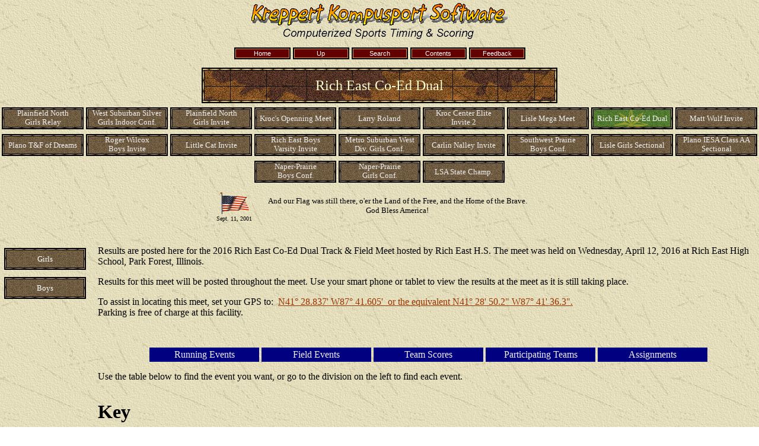

--- FILE ---
content_type: text/html; charset=UTF-8
request_url: http://kompusport.com/results/track/2016/re_dual.html
body_size: 2506
content:
<!DOCTYPE html>
<!-- HTML5 compatible -->
<html lang="en-us">
	<head>
		<meta charset="utf-8">
		<script type="text/javascript" src="../../../common/common4.js"></script>
		<script type="text/javascript" src="../../../common/KKS_DateTime.js"></script>
		<script type="text/javascript" src="../../../common/AutoRefresh.js"></script>
		<script type="text/javascript">
			var AutoRefreshOn = new DateTime(2024, 04, 09, 15, 00, 00);
			var AutoRefreshOff = new DateTime(2024, 04, 09, 23, 00, 00);

			window.onload = WinLoad(10);
		</script>
		<link rel="Stylesheet" type="text/css" href="../../../App_Themes/KompusportTheme/Kompusportcom.css" />
		<title>2016 Rich East Co-Ed Dual</title>
	</head>
	<body>
		<div id="MainWindow">
			<header>
				<div class="Header">
					<!-- Kompusport Logo -->
					<img class="Header_KompusportLogo" src="../../../borders/kompusport.gif" alt="Kreppert Kompusport Software"></img>
					<!-- Top Level Buttons -->
					<div class="Header_TopLevelButtons">
						<div class="Header_TopLevelButtons_Button">
							<a class="Header_TopLevelButtons_A" href="http://www.kompusport.com">
								<img class="Header_TopLevelButtons_Image" src="../../../App_Themes/KompusportTheme/expglob.gif" alt="Home"></img>
								<h4 class="Header_TopLevelButtons_H4">Home</h4>
							</a>
						</div>
						<div class="Header_TopLevelButtons_Button">
							<a class="Header_TopLevelButtons_A" href="../2016.html">
								<img class="Header_TopLevelButtons_Image" src="../../../App_Themes/KompusportTheme/expglob.gif" alt="Up"></img>
								<h4 class="Header_TopLevelButtons_H4">Up</h4>
							</a>
						</div>
						<div class="Header_TopLevelButtons_Button">
							<a class="Header_TopLevelButtons_A" href="http://www.kompusport.com/search.html">
								<img class="Header_TopLevelButtons_Image" src="../../../App_Themes/KompusportTheme/expglob.gif" alt="Search"></img>
								<h4 class="Header_TopLevelButtons_H4">Search</h4>
							</a>
						</div>
						<div class="Header_TopLevelButtons_Button">
							<a class="Header_TopLevelButtons_A" href="http://www.kompusport.com/toc.html">
								<img class="Header_TopLevelButtons_Image" src="../../../App_Themes/KompusportTheme/expglob.gif" alt="Contents"></img>
								<h4 class="Header_TopLevelButtons_H4">Contents</h4>
							</a>
						</div>
						<div class="Header_TopLevelButtons_Button">
							<a class="Header_TopLevelButtons_A" href="http://www.kompusport.com/feedback.html">
								<img class="Header_TopLevelButtons_Image" src="../../../App_Themes/KompusportTheme/expglob.gif" alt="Feedback"></img>
								<h4 class="Header_TopLevelButtons_H4">Feedback</h4>
							</a>
						</div>
<!--						<div class="Header_TopLevelButtons_Button">
							<a class="Header_TopLevelButtons_A" href="http://www.kompusport.com/history.html">
								<img class="Header_TopLevelButtons_Image" src="../../../App_Themes/KompusportTheme/expglob.gif" alt="History"></img>
								<h4 class="Header_TopLevelButtons_H4">History</h4>
							</a>
						</div>
						<div class="Header_TopLevelButtons_Button">
							<a class="Header_TopLevelButtons_A" href="http://www.kompusport.com/contact.html">
								<img class="Header_TopLevelButtons_Image" src="../../../App_Themes/KompusportTheme/expglob.gif" alt="Contact"></img>
								<h4 class="Header_TopLevelButtons_H4">Contact Us</h4>
							</a>
						</div> -->
					</div>
					<!-- Banner -->
					<div class="Header_Banner">
						<img class="Header_Banner_Image" src="../../../App_Themes/KompusportTheme/expbanna.gif" alt="Kreppert Kompusport Software">
							<h4 class="Header_Banner_H4">Rich East Co-Ed Dual</h4>
						</img>
					</div>
				</div>
			</header>
			<nav>
				<div class="Header_Nav">
					<!-- Navigation along this level -->
					<div class="Header_Nav_Button">
						<a class="Header_Nav_A" href="pn_girls_relay.html" language="JavaScript" onmouseover="document['HeaderNav1'].src = HeaderNavh.src" onmouseout="document['HeaderNav1'].src = HeaderNavn.src">
							<img class="Header_Nav_Image" src="../../../App_Themes/KompusportTheme/exphbuda1.gif" alt="Plainfield North<br />Girls Relay" name="HeaderNav1"></img>
							<h4 class="Header_Nav_H4_2line">Plainfield North<br />Girls Relay</h4>
						</a>
					</div>
					<div class="Header_Nav_Button">
						<a class="Header_Nav_A" href="wss_girls_indoor.html" language="JavaScript" onmouseover="document['HeaderNav2'].src = HeaderNavh.src" onmouseout="document['HeaderNav2'].src = HeaderNavn.src">
							<img class="Header_Nav_Image" src="../../../App_Themes/KompusportTheme/exphbuda1.gif" alt="West Suburban Silver<br />Girls Indoor Conf." name="HeaderNav2"></img>
							<h4 class="Header_Nav_H4_2line">West Suburban Silver<br />Girls Indoor Conf.</h4>
						</a>
					</div>
					<div class="Header_Nav_Button">
						<a class="Header_Nav_A" href="pn_girls_indoor.html" language="JavaScript" onmouseover="document['HeaderNav3'].src = HeaderNavh.src" onmouseout="document['HeaderNav3'].src = HeaderNavn.src">
							<img class="Header_Nav_Image" src="../../../App_Themes/KompusportTheme/exphbuda1.gif" alt="Plainfield North<br />Girls Invite" name="HeaderNav3"></img>
							<h4 class="Header_Nav_H4_2line">Plainfield North<br />Girls Invite</h4>
						</a>
					</div>
					<div class="Header_Nav_Button">
						<a class="Header_Nav_A" href="kroc_opening.html" language="JavaScript" onmouseover="document['HeaderNav4'].src = HeaderNavh.src" onmouseout="document['HeaderNav4'].src = HeaderNavn.src">
							<img class="Header_Nav_Image" src="../../../App_Themes/KompusportTheme/exphbuda1.gif" alt="Kroc's Openning Meet" name="HeaderNav4"></img>
							<h4 class="Header_Nav_H4">Kroc's Openning Meet</h4>
						</a>
					</div>
					<div class="Header_Nav_Button">
						<a class="Header_Nav_A" href="larryroland.html" language="JavaScript" onmouseover="document['HeaderNav5'].src = HeaderNavh.src" onmouseout="document['HeaderNav5'].src = HeaderNavn.src">
							<img class="Header_Nav_Image" src="../../../App_Themes/KompusportTheme/exphbuda1.gif" alt="Larry Roland" name="HeaderNav5"></img>
							<h4 class="Header_Nav_H4">Larry Roland</h4>
						</a>
					</div>
					<div class="Header_Nav_Button">
						<a class="Header_Nav_A" href="kroc_elite_2.html" language="JavaScript" onmouseover="document['HeaderNav6'].src = HeaderNavh.src" onmouseout="document['HeaderNav6'].src = HeaderNavn.src">
							<img class="Header_Nav_Image" src="../../../App_Themes/KompusportTheme/exphbuda1.gif" alt="Kroc Center Elite<br />Invite 2" name="HeaderNav6"></img>
							<h4 class="Header_Nav_H4_2line">Kroc Center Elite<br />Invite 2</h4>
						</a>
					</div>
					<div class="Header_Nav_Button">
						<a class="Header_Nav_A" href="megameet.html" language="JavaScript" onmouseover="document['HeaderNav7'].src = HeaderNavh.src" onmouseout="document['HeaderNav7'].src = HeaderNavn.src">
							<img class="Header_Nav_Image" src="../../../App_Themes/KompusportTheme/exphbuda1.gif" alt="Lisle Mega Meet" name="HeaderNav7"></img>
							<h4 class="Header_Nav_H4">Lisle Mega Meet</h4>
						</a>
					</div>
					<div class="Header_Nav_Button">
						<img class="Header_Nav_Image" src="../../../App_Themes/KompusportTheme/exphbusa1.gif" alt="Rich East Co-Ed Dual" name="HeaderNav8">
							<h4 class="Header_Nav_H4">Rich East Co-Ed Dual</h4>
						</img>
					</div>
					<div class="Header_Nav_Button">
						<a class="Header_Nav_A" href="yorkville.html" language="JavaScript" onmouseover="document['HeaderNav9'].src = HeaderNavh.src" onmouseout="document['HeaderNav9'].src = HeaderNavn.src">
							<img class="Header_Nav_Image" src="../../../App_Themes/KompusportTheme/exphbuda1.gif" alt="Matt Wulf Invite" name="HeaderNav9"></img>
							<h4 class="Header_Nav_H4">Matt Wulf Invite</h4>
						</a>
					</div>
					<div class="Header_Nav_Button">
						<a class="Header_Nav_A" href="plano.html" language="JavaScript" onmouseover="document['HeaderNav10'].src = HeaderNavh.src" onmouseout="document['HeaderNav10'].src = HeaderNavn.src">
							<img class="Header_Nav_Image" src="../../../App_Themes/KompusportTheme/exphbuda1.gif" alt="Plano T&F of Dreams" name="HeaderNav10"></img>
							<h4 class="Header_Nav_H4">Plano T&F of Dreams</h4>
						</a>
					</div>
					<div class="Header_Nav_Button">
						<a class="Header_Nav_A" href="oswego.html" language="JavaScript" onmouseover="document['HeaderNav11'].src = HeaderNavh.src" onmouseout="document['HeaderNav11'].src = HeaderNavn.src">
							<img class="Header_Nav_Image" src="../../../App_Themes/KompusportTheme/exphbuda1.gif" alt="Roger Wilcox<br />Boys Invite" name="HeaderNav11"></img>
							<h4 class="Header_Nav_H4_2line">Roger Wilcox<br />Boys Invite</h4>
						</a>
					</div>
					<div class="Header_Nav_Button">
						<a class="Header_Nav_A" href="littlecat.html" language="JavaScript" onmouseover="document['HeaderNav12'].src = HeaderNavh.src" onmouseout="document['HeaderNav12'].src = HeaderNavn.src">
							<img class="Header_Nav_Image" src="../../../App_Themes/KompusportTheme/exphbuda1.gif" alt="Little Cat Invite" name="HeaderNav12"></img>
							<h4 class="Header_Nav_H4">Little Cat Invite</h4>
						</a>
					</div>
					<div class="Header_Nav_Button">
						<a class="Header_Nav_A" href="re_boys_var.html" language="JavaScript" onmouseover="document['HeaderNav13'].src = HeaderNavh.src" onmouseout="document['HeaderNav13'].src = HeaderNavn.src">
							<img class="Header_Nav_Image" src="../../../App_Themes/KompusportTheme/exphbuda1.gif" alt="Rich East Boys<br />Varsity Invite" name="HeaderNav13"></img>
							<h4 class="Header_Nav_H4_2line">Rich East Boys<br />Varsity Invite</h4>
						</a>
					</div>
					<div class="Header_Nav_Button">
						<a class="Header_Nav_A" href="metrosubwestgirls.html" language="JavaScript" onmouseover="document['HeaderNav14'].src = HeaderNavh.src" onmouseout="document['HeaderNav14'].src = HeaderNavn.src">
							<img class="Header_Nav_Image" src="../../../App_Themes/KompusportTheme/exphbuda1.gif" alt="Metro Suburban West<br />Div. Girls Conf." name="HeaderNav14"></img>
							<h4 class="Header_Nav_H4_2line">Metro Suburban West<br />Div. Girls Conf.</h4>
						</a>
					</div>
					<div class="Header_Nav_Button">
						<a class="Header_Nav_A" href="nalley.html" language="JavaScript" onmouseover="document['HeaderNav15'].src = HeaderNavh.src" onmouseout="document['HeaderNav15'].src = HeaderNavn.src">
							<img class="Header_Nav_Image" src="../../../App_Themes/KompusportTheme/exphbuda1.gif" alt="Carlin Nalley Invite" name="HeaderNav15"></img>
							<h4 class="Header_Nav_H4">Carlin Nalley Invite</h4>
						</a>
					</div>
					<div class="Header_Nav_Button">
						<a class="Header_Nav_A" href="sw_prairie_boys.html" language="JavaScript" onmouseover="document['HeaderNav16'].src = HeaderNavh.src" onmouseout="document['HeaderNav16'].src = HeaderNavn.src">
							<img class="Header_Nav_Image" src="../../../App_Themes/KompusportTheme/exphbuda1.gif" alt="Southwest Prairie<br />Boys Conf." name="HeaderNav16"></img>
							<h4 class="Header_Nav_H4_2line">Southwest Prairie<br />Boys Conf.</h4>
						</a>
					</div>
					<div class="Header_Nav_Button">
						<a class="Header_Nav_A" href="lisle_g_sectional.html" language="JavaScript" onmouseover="document['HeaderNav17'].src = HeaderNavh.src" onmouseout="document['HeaderNav17'].src = HeaderNavn.src">
							<img class="Header_Nav_Image" src="../../../App_Themes/KompusportTheme/exphbuda1.gif" alt="Lisle Girls Sectional" name="HeaderNav17"></img>
							<h4 class="Header_Nav_H4">Lisle Girls Sectional</h4>
						</a>
					</div>
					<div class="Header_Nav_Button">
						<a class="Header_Nav_A" href="plano_iesa.html" language="JavaScript" onmouseover="document['HeaderNav18'].src = HeaderNavh.src" onmouseout="document['HeaderNav18'].src = HeaderNavn.src">
							<img class="Header_Nav_Image" src="../../../App_Themes/KompusportTheme/exphbuda1.gif" alt="Plano IESA Class AA<br />Sectional" name="HeaderNav18"></img>
							<h4 class="Header_Nav_H4_2line">Plano IESA Class AA<br />Sectional</h4>
						</a>
					</div>
					<div class="Header_Nav_Button">
						<a class="Header_Nav_A" href="npc_boys.html" language="JavaScript" onmouseover="document['HeaderNav19'].src = HeaderNavh.src" onmouseout="document['HeaderNav19'].src = HeaderNavn.src">
							<img class="Header_Nav_Image" src="../../../App_Themes/KompusportTheme/exphbuda1.gif" alt="Naper-Prairie<br />Boys Conf." name="HeaderNav19"></img>
							<h4 class="Header_Nav_H4_2line">Naper-Prairie<br />Boys Conf.</h4>
						</a>
					</div>
					<div class="Header_Nav_Button">
						<a class="Header_Nav_A" href="npc_girls.html" language="JavaScript" onmouseover="document['HeaderNav20'].src = HeaderNavh.src" onmouseout="document['HeaderNav20'].src = HeaderNavn.src">
							<img class="Header_Nav_Image" src="../../../App_Themes/KompusportTheme/exphbuda1.gif" alt="Naper-Prairie<br />Girls Conf." name="HeaderNav20"></img>
							<h4 class="Header_Nav_H4_2line">Naper-Prairie<br />Girls Conf.</h4>
						</a>
					</div>
					<div class="Header_Nav_Button">
						<a class="Header_Nav_A" href="lsa_il.html" language="JavaScript" onmouseover="document['HeaderNav21'].src = HeaderNavh.src" onmouseout="document['HeaderNav21'].src = HeaderNavn.src">
							<img class="Header_Nav_Image" src="../../../App_Themes/KompusportTheme/exphbuda1.gif" alt="LSA State Champ." name="HeaderNav21"></img>
							<h4 class="Header_Nav_H4">LSA State Champ.</h4>
						</a>
					</div>
				</div>
			</nav>
			<header>
				<div class="Header">
					<!-- September 11 Rememberance -->
					<div class="Header_Remember">
						<div class="Header_RememberFlagDiv">
							<img class="Header_RememberFlagImg" src="../../../borders/usa_flag.gif" alt="USA Flag"></img><br />Sept. 11, 2001
						</div>
						<div class="Header_RememberSaying">
							And our Flag was still there, o'er the Land of the Free, and the Home of the Brave.<br />God Bless America!
						</div>
					</div>
				</div>
			</header>
			<aside>
				<div class="Aside">
					<div class="Aside_Button">
						<a class="Aside_A" href="re_dual/girls.html" language="JavaScript" onmouseover="document['AsideNav1'].src = AsideNavh.src" onmouseout="document['AsideNav1'].src = AsideNavn.src">
							<img class="Aside_Image" src="../../../App_Themes/KompusportTheme/expvbuda1.gif" alt="Girls" name="AsideNav1"></img>
							<h4 class="Aside_H4">Girls</h4>
						</a>
					</div>
					<div class="Aside_Button">
						<a class="Aside_A" href="re_dual/boys.html" language="JavaScript" onmouseover="document['AsideNav2'].src = AsideNavh.src" onmouseout="document['AsideNav2'].src = AsideNavn.src">
							<img class="Aside_Image" src="../../../App_Themes/KompusportTheme/expvbuda1.gif" alt="Boys" name="AsideNav2"></img>
							<h4 class="Aside_H4">Boys</h4>
						</a>
					</div>
				</div>
			</aside>
			<section>
				<div id="Articles" class="Section">
					<p class="ctr">Loading the meet information and schedule.</p>
				</div><!-- Articles -->
			</section>
			<script type="text/javascript">
					PostUpdate("re_dual");
			</script>
			<footer>
﻿				<div class="Footer">
					<p>&nbsp;</p>
					<h5>Send mail to <a href="mailto:fred@kompusport.com">fred@kompusport.com</a> with questions or comments about this web site.<br />
					Copyright © 1998-2026 Kreppert Kompusport Software&nbsp;&nbsp; (www.kompusport.com)<br />
					Last modified: Wednesday, May 22, 2024</h5>
				</div>
			</footer>
		</div><!-- MainWindow -->
	<!-- WiredMinds eMetrics tracking with Enterprise Edition V5.4 START -->
<script type='text/javascript' src='https://count.carrierzone.com/app/count_server/count.js'></script>
<script type='text/javascript'><!--
wm_custnum='3c8db130424442d7';
wm_page_name='re_dual.html';
wm_group_name='/services/webpages/k/o/kompusport.com/public/results/track/2016';
wm_campaign_key='campaign_id';
wm_track_alt='';
wiredminds.count();
// -->
</script>
<!-- WiredMinds eMetrics tracking with Enterprise Edition V5.4 END -->
</body>
</html>


--- FILE ---
content_type: text/html; charset=UTF-8
request_url: http://kompusport.com/results/track/2016/_re_dual_server.html
body_size: 1715
content:
					<article>
						<p>
							Results are posted here for the 2016 Rich East Co-Ed Dual Track &amp; Field Meet hosted by Rich East H.S.  The meet 
							was held on Wednesday, April 12, 2016 at Rich East High School, Park Forest, Illinois.
						</p>
						<p>
							Results for this meet will be posted throughout the meet.  Use your smart phone or tablet to view the results at the meet as it is still taking place.
						</p>
						<p>
							To assist in locating this meet, set your GPS to:&nbsp; <a href="http://maps.google.com/maps?z12&q=41.4806,-87.6934 (Rich East H.S.)">
							N41° 28.837' W87° 41.605'&nbsp; or the equivalent N41° 28' 50.2&quot; W87° 41' 36.3&quot;.</a><br />
							Parking is free of charge at this facility.
						</p>
						<p>&nbsp;</p>
					</article>
					<article>
						<div class="hoverbuttons">
							<div class="hoverbuttons_button">
								<a class="hoverbuttons_A" href="#Running Events">
									<h4 class="hoverbuttons_H4 hvr-shadow-radial">Running Events</h4>
								</a>
							</div>
							<div class="hoverbuttons_button">
								<a class="hoverbuttons_A" href="#Field Events">
									<h4 class="hoverbuttons_H4 hvr-shadow-radial">Field Events</h4>
								</a>
							</div>
							<div class="hoverbuttons_button">
								<a class="hoverbuttons_A" href="#Team Scores">
									<h4 class="hoverbuttons_H4 hvr-shadow-radial">Team Scores</h4>
								</a>
							</div>
							<div class="hoverbuttons_button">
								<a class="hoverbuttons_A" href="#Participating Teams">
									<h4 class="hoverbuttons_H4 hvr-shadow-radial">Participating Teams</h4>
								</a>
							</div>
							<div class="hoverbuttons_button">
								<a class="hoverbuttons_A" href="#Assignments">
									<h4 class="hoverbuttons_H4 hvr-shadow-radial">Assignments</h4>
								</a>
							</div>
						</div>
						<p>Use the table below to find the event you want, or go to the division on the left to find each event.</p>
					</article>
					<article>
						<h1>Key</h1>
<pre>
The following codes are used throughout this page:
<b>P</b> = Prelim
<b>F</b> = Final

Girls compete first, followed by boys unless otherwise indicated in the order below.
</pre>
						<h1><a name="Running Events">Order of Running Events</a></h1>
						<h3>Wednesday, April 12&nbsp; --&nbsp; 4:30 pm&nbsp;&nbsp; Start</h3>
<pre>
 4:30 pm   4x800           F    <a href="re_dual/girls.html#4x800">Girls</a>   <a href="re_dual/boys.html#4x800">Boys</a>

           4x100           F    <a href="re_dual/girls.html#4x100">Girls</a>   <a href="re_dual/boys.html#4x100">Boys</a>

           3200            F    <a href="re_dual/girls.html#3200">Girls</a>   <a href="re_dual/boys.html#3200">Boys</a>

           100H            F    <a href="re_dual/girls.html#100H">Girls</a>
           110H            F            <a href="re_dual/boys.html#100h">Boys</a>

           100             F    <a href="re_dual/girls.html#100">Girls</a>   <a href="re_dual/boys.html#100">Boys</a>

           800             F    <a href="re_dual/girls.html#800">Girls</a>   <a href="re_dual/boys.html#800">Boys</a>

           4x200           F    <a href="re_dual/girls.html#4x200">Girls</a>   <a href="re_dual/boys.html#4x200">Boys</a>

           400             F    <a href="re_dual/girls.html#400">Girls</a>   <a href="re_dual/boys.html#400">Boys</a>

           300H            F    <a href="re_dual/girls.html#300H">Girls</a>   <a href="re_dual/boys.html#300H">Boys</a>

           1600            F    <a href="re_dual/girls.html#1600">Girls</a>   <a href="re_dual/boys.html#1600">Boys</a>

           200             F    <a href="re_dual/girls.html#200">Girls</a>   <a href="re_dual/boys.html#200">Boys</a>

           4x400           F    <a href="re_dual/girls.html#4x400">Girls</a>   <a href="re_dual/boys.html#4x400">Boys</a>
</pre>
					</article>
					<article>
					<h1><a name="Field Events">Order of Field Events</a></h1>
					<h3>Wednesday, April 12&nbsp; --&nbsp; 4:30 pm&nbsp;&nbsp; Start</h3>
<pre>
 4:30 pm   LJ     <a href="re_dual/girls.html#LJ">Girls</a>   <a href="re_dual/boys.html#LJ">Boys</a>
           TJ     <a href="re_dual/girls.html#TJ">Girls</a>   <a href="re_dual/boys.html#TJ">Boys</a>
           SP     <a href="re_dual/girls.html#SP">Girls</a>   <a href="re_dual/boys.html#SP">Boys</a>
           DT     <a href="re_dual/boys.html#DT">Boys</a>    <a href="re_dual/girls.html#DT">Girls</a>
           HJ     <a href="re_dual/girls.html#HJ">Girls</a>   <a href="re_dual/boys.html#HJ">Boys</a>
</pre>
					</article>
					<article>
						<h1><a name="Team Scores">Team Scores</a></h1>
						<p>
							Points awarded as 5-3-1 for individual events and 5 for relays.
						</p>
						<p>
							<a href="re_dual/girls.html#Scores">Girls</a><br />
							<a href="re_dual/boys.html#Scores">Boys</a>
						</p>
					</article>
					<article>
						<h1><a name="Participating Teams">Participating Teams</a></h1>
						<table class="table_partschools" style="width: 414px;">
							<tr>
								<th style="width: 276px; border-width: 1px;">School</th>
								<th style="width: 72px; border-width: 1px;">Boys</th>
								<th style="width: 72px; border-width: 1px;">Girls</th>
							</tr>
							<tr>
								<td style="width: 276px; border-width: 1px;">Manteno</td>
								<td style="width: 72px; border-width: 1px; text-align: center">Yes</td>
								<td style="width: 72px; border-width: 1px; text-align: center"">Yes</td>
							</tr>
							<tr>
								<td style="width: 276px; border-width: 1px;">Rich East</td>
								<td style="width: 72px; border-width: 1px; text-align: center">Yes</td>
								<td style="width: 72px; border-width: 1px; text-align: center"">Yes</td>
							</tr>
							</table>
					</article>
					<article>
						<h1><a name="Assignments">Heat/Flight Assignments</a></h1>
						<p>
							To view and/or print the following performance listings, you will need the Adobe Acrobat Reader software installed on your system.&nbsp; If you don't have it, you can download it for free 
							<a href="http://www.adobe.com/products/acrobat/readstep2.html"><img border="0" src="../../../images/getacro.gif" alt="Get Adobe Acrobat Reader for FREE" align="top" width="88" height="31"></a>
						</p>
						<p>
							<a href="re_dual/Roster.pdf">Athlete Listing</a>
						</p>
					</article>
					<article>
						<!-- Page count -->
						<p>&nbsp;</p>
						<p>&nbsp;</p>
						<p class="ctr">You are the <img src="../../../App_Themes/KompusportTheme/one.jpg"</img><img src="../../../App_Themes/KompusportTheme/nine.jpg"</img><img src="../../../App_Themes/KompusportTheme/five.jpg"</img><img src="../../../App_Themes/KompusportTheme/four.jpg"</img> visitor to this page since April 12, 2016.</p>
					</article>


--- FILE ---
content_type: text/css
request_url: http://kompusport.com/App_Themes/KompusportTheme/Kompusportcom.css
body_size: 2869
content:
/* Definition of hyperlinks throughout the website */
a:link
	{
/*	color: rgb(0, 102, 0); /* Dark Green */
	color: rgb(153, 51, 0); /* Light Red */
	}
a:active
	{
/*	color: rgb(153, 0, 0); /* Dark Red */
	color: rgb(204, 51, 0);
	}
a:visited
	{
/*	color: rgb(102, 153, 102); /* Light Green */
	color: rgb(255, 102, 51);
	}

/* Definition of the html tag*/
html
	{
	overflow-y: scroll;
	overflow-y: auto;
	-webkit-overflow-scrolling: touch;
	-webkit-tap-highlight-color: rgba(0, 0, 0, 0);
	-webkit-text-size-adjust: 100%;
	-ms-text-size-adjust: 100%;
	}

/* Definition of main font, color and background for the website */
body
	{
	font-family: Book Antiqua, Times New Roman, Times;
	color: rgb(0, 0, 0); /* Black */
/*	background-color: rgb(255, 255, 255); /* White */
	background-image: url(exptextb.jpg);
	top: 0px;
	left: 0px;
	width: 100%;
	height: 100%;
	margin: 0px;
	border-width: 0px;
	padding: 0px;
/*	overflow-y: scroll;*/
	}

/* Definition of heading tags throughout the website */
h1
	{
	font-family: Book Antiqua, Times New Roman, Times;
	color: #000000; /* Black */
	font-size: xx-large;
	font-weight: bold;
	}
h2
	{
	font-family: Book Antiqua, Times New Roman, Times;
	color: #660033; /* Purplish Brown */
	}
h3
	{
	font-family: Book Antiqua, Times New Roman, Times;
	color: rgb(153, 102, 0); /* Brown */
	}
h4
	{
	font-family: Book Antiqua, Times New Roman, Times;
	color: rgb(0, 0, 0); /* Black */
	}
h5
	{
	font-family: Book Antiqua, Times New Roman, Times;
	color: rgb(204, 51, 51); /* Red */
	}
h6
	{
	font-family: Book Antiqua, Times New Roman, Times;
	color: rgb(153, 102, 0); /* Brown */
	}

/* Definition of bullet tags throughout the website */
ul
	{
	list-style-image: url(expbul1a.gif);
	list-style-type: circle;
/*	height: 15px; */
	}

/* Definition of bullet items throughout the website */
dt
	{
	font-weight: bold;
	}

/* Definition of table items throughout the website */
table
	{
	border-width: 0px;
	border-style: solid;
	border-color: rgb(102, 51, 0);
	}

th, td
	{
	border-width: 0px;
	border-style: solid;
	border-color: rgb(153, 51, 0);
	}

/* Class definition for horizontal rule (as an image) */
.hr
	{
	border-width: 0px;
	padding: 0px;
	margin: 0px;
	width: 100%;
	height: 10px;
	text-align: center;
	}

/* Class definition for red highlighting */
.rh
	{
	color: Red;
	}

/* Class definition for text centering */
.ctr
	{
	text-align: center;
	}

/* ID Definition of the main window */
#MainWindow
	{
	position: relative;
	overflow: hidden;
	}

/* Class Definition of the header */
.Header
	{
	width: 100%;
	text-align: center;
/*	border: 3px solid rgb(0, 102, 0); */
	}

/* Class definition for the company logo */
.Header_KompusportLogo
	{
	height: 61px;
	width: 432px;
	margin-top: 5px;
	}

/* Class definition for the header's top level buttons */
.Header_TopLevelButtons
	{
	text-align: center;
	width: 100%;
	margin: 0px;
	margin-top: 10px;
	margin-bottom: 10px;
	border: 0px;
	padding: 0px;
/*	margin: 0 auto;
	border-collapse: collapse;
	border-spacing: 2px 10px; */
	}

.Header_TopLevelButtons_Button
	{
	display: inline-block;
	position: relative;
	margin: 0px;
	border: 0px;
	padding: 0px;
	width: 95px;
	height: 20px;
/*	border: 3px solid rgb(0, 0, 255); */
	}

.Header_TopLevelButtons_A
	{
	text-decoration: none;
	}

.Header_TopLevelButtons_Image
	{
	border: 0;
	width: 95px;
	height: 20px;
	}

.Header_TopLevelButtons_H4
	{
	position: absolute;
	top: 0px;
	text-align: center;
	line-height: 20px;
	left: 0px;
	width: 100%;
	margin: 0;
	padding: 0px;
	color: rgb(255, 255, 255); /* White */
	font-family: Arial, Arial, Helvetica, sans-serif;
	font-size: 8pt;
	font-weight: 400;
	}

/* Class definition for the header's banner */
.Header_Banner
	{
	display: inline-block;
	position: relative;
	text-align: center;
	margin: 0 auto;
	border: 0px;
	padding: 0px;
	}

/* Class definition for header banner */
.Header_Banner_Image
	{
	width: 600px;
	height: 60px;
	}

.Header_Banner_H4
	{
	position: absolute;
	top: 0px;
	text-align: center;
	line-height: 60px;
	left: 0px;
	width: 100%;
	margin: 0;
	padding: 0;
	font-family: Book Antiqua, Times New Roman, Times;
	color: rgb(255, 255, 204);
	font-size: 18pt;
	font-weight: 400;
	border: 0;
	}

/* Class definition for header Sept. 11 rememberance */
.Header_Remember
	{
	margin: 0 auto;
	border-collapse: collapse;
	border-spacing: 0px 0px;
	border-width: 2px;
	padding-top: 6pt;
	padding-bottom: 10pt;
	height: 61px;
	width: 550px;
	text-align: center;
	}

.Header_RememberFlagDiv
	{
	text-align: center;
	font-size: x-small;
	float: left;
	}

.Header_RememberFlagImg
	{
	height: 37px;
	width: 51px;
	}

.Header_RememberSaying
	{
	text-align: center;
	padding-top: 7px;
	font-size: small;
	}

/* Class definition for the header nav (top horizontal buttons */
.Header_Nav
	{
	text-align: center;
	width: 100%;
	margin: 0px;
	margin-top: 3px;
	border: 0px;
	padding: 0px;
/*	border: 3px solid rgb(255, 0, 0); */
	}

.Header_Nav_Button
	{
	display: inline-block;
	position: relative;
	margin: 0px;
	margin-bottom: 8px;
	border: 0px;
	padding: 0px;
	width: 138px;
	height: 37px;
/*	border: 3px solid rgb(0, 0, 255); */
	}

.Header_Nav_A
	{
	text-decoration: none;
	}

.Header_Nav_Image
	{
	border: 0;
	width: 138px;
	height: 37px;
	}

.Header_Nav_H4
	{
	position: absolute;
	top: 0px;
	text-align: center;
	line-height: 37px;
	left: 0px;
	width: 100%;
	margin: 0;
	padding: 0;
	color: rgb(240, 240, 240); /* White */
	font-size: 10pt;
	font-weight: 400;
/*	border: 3px solid rgb(0, 255, 0);	/* Green */
	}

.Header_Nav_H4_2line
	{
	position: absolute;
	top: 0px;
	text-align: center;
	line-height: 15px;
	left: 0px;
	width: 100%;
	margin: 0;
	padding: 0;
    padding-top: 2px;
	color: rgb(240, 240, 240); /* White */
	font-size: 10pt;
	font-weight: 400;
/*	border: 3px solid rgb(0, 255, 0);	/* Green */
	}

/* The two marquee's */
.marquee1
	{
	border: 0;
	background-color: rgb(128, 0, 0);
	color: rgb(255, 255, 0);
	font-weight: bold;
	height: 22px;
	width: 100%;
	}

.marquee2
	{
	border: 0;
	background-color: rgb(128, 0, 0);
	color: rgb(255, 255, 0);
	font-weight: bold;
	height: 22px;
	width: 548px;
	}

/* Class definition for the aside (left side verticle buttons */
.Aside
	{
	width: 155px;
	margin: 0px;
	border: 0px;
    padding-top: 20px;
    padding-left: 7px;
    padding-right: 0;
    padding-bottom: 0;
/*	border: 3px solid rgb(0, 102, 0); */
	float: left;
	}

/* Class definition for the aside */
.Aside_Button
	{
	position: relative;
	margin: 0px;
	margin-bottom: 12px;
	border: 0px;
	padding: 0px;
	width: 138px;
	height: 37px;
	}

.Aside_A
    {
    text-decoration: none;
    }

.Aside_Image
    {
    border: 0;
    width: 138px;
    height: 37px;
    }

.Aside_H4
    {
    position: absolute;
    top: 0px;
    text-align: center;
	line-height: 37px;
    left: 0px;
    width: 100%;
    margin: 0;
    padding: 0;
    color: rgb(255, 255, 255); /* White */
    font-size: 10pt;
    font-weight: 400;
    border: 0;
    }

.Aside_H4_2line
    {
    position: absolute;
    top: 0px;
    text-align: center;
	line-height: 15px;
    left: 0px;
    width: 100%;
    margin: 0;
    padding: 0;
	padding-top: 2px;
    color: rgb(255, 255, 255); /* White */
    font-size: 10pt;
    font-weight: 400;
    border: 0;
    }

.Section
	{
	margin: 0px;
	margin-left: 165px; /* Width of .Aside + 10px */
	padding: 0px;
	border: 0px;
/*	border: 3px solid rgb(0, 0, 0); */
	}

.Section_NoAside
	{
	margin: 0px;
	margin-left: 10px; /* Width of .Aside + 10px */
	padding: 0px;
	border: 0px;
/*	border: 3px solid rgb(0, 0, 0); */
	}

.Footer
	{
	clear: both;
	color: #CC3333;
	font-family: Book Antiqua, Times New Roman, Times;
	}

/* Marquee for coaches to enter their roster at kompusport.net */
.marquee_enterrosters
	{
	border: 0;
	background-color: rgb(0, 255, 0);
	color: black;
	font-weight: bold;
	height: 20px;
	width: 684px;
	}

/* Class definition for the hover buttons */
.hoverbuttons {
	text-align: center;
	width: 100%;
	margin: 0px;
	border: 0px;
	padding: 0px;
	}

.hoverbuttons_button
	{
	display: inline-block;
	position: relative;
	margin: 0px;
	border: 0px;
	padding: 0px;
/*	width: 150px;*/
	width: 185px;
	height: 24px;
	background-color: rgb(0, 0, 128);
	color: rgb(255, 255, 255);
	}

.hoverbuttons_A
	{
	text-decoration: none;
	}

.hoverbuttons_H4
	{
	position: absolute;
	top: 0px;
	text-align: center;
	line-height: 24px;
	left: 0px;
	width: 100%;
	margin: 0px;
	padding: 0px;
	color: rgb(240, 240, 240);
	font: 10pt;
	font-weight: 400;
	}
.hoverbuttons_H4:hover
	{
	background-color: rgb(128, 0, 0);
	}

/* Shadow Radial */
.hvr-shadow-radial
	{
	display: inline-block;
	vertical-align: middle;
	-webkit-transform: translateZ(0);
	transform: translateZ(0);
	box-shadow: 0 0 1px rgba(0, 0, 0, 0);
	-webkit-backface-visibility: hidden;
	backface-visibility: hidden;
	-moz-osx-font-smoothing: grayscale;
	position: relative;
	}
.hvr-shadow-radial:before, .hvr-shadow-radial:after
	{
	pointer-events: none;
	position: absolute;
	content: '';
	left: 0;
	width: 100%;
	box-sizing: border-box;
	background-repeat: no-repeat;
	height: 5px;
	opacity: 0;
	-webkit-transition-duration: 0.3s;
	transition-duration: 0.3s;
	-webkit-transition-property: opacity;
	transition-property: opacity;
	}
.hvr-shadow-radial:before
	{
	bottom: 100%;
	background: -webkit-radial-gradient(50% 150%, ellipse, rgba(0, 0, 0, 0.6) 0%, rgba(0, 0, 0, 0) 80%);
	background: radial-gradient(ellipse at 50% 150%, rgba(0, 0, 0, 0.6) 0%, rgba(0, 0, 0, 0) 80%);
	}
.hvr-shadow-radial:after
	{
	top: 100%;
	background: -webkit-radial-gradient(50% -50%, ellipse, rgba(0, 0, 0, 0.6) 0%, rgba(0, 0, 0, 0) 80%);
	background: radial-gradient(ellipse at 50% -50%, rgba(0, 0, 0, 0.6) 0%, rgba(0, 0, 0, 0) 80%);
	}
.hvr-shadow-radial:hover:before, .hvr-shadow-radial:focus:before, .hvr-shadow-radial:active:before, .hvr-shadow-radial:hover:after, .hvr-shadow-radial:focus:after, .hvr-shadow-radial:active:after
	{
	opacity: 1;
	}

/* Class definition for the participating schools on schedule page */
.table_partschools
    {
    border-width: 1px;
    }

/* Class definition for the home page table */
.table_index
    {
    width: 100%;
    border-width: 0px;
    }

.listyear_H3
    {
    color: black;
    }

/* Class definition for the track meet event link table */
.table_trackeventlinks
	{
	margin: 0 auto;
	border: 0px;
	padding: 0px;
	}

.TrackEventName
	{
/*	font-family: Arial, Arial, Helvetica, sans-serif; */
	color: #000000; /* Black */
	font-size: 20pt;
	font-weight: bold;
    margin: 0px;
    border: 0px;
    padding: 0px;
	}

.TrackEventRound
    {
/*	font-family: Arial, Arial, Helvetica, sans-serif; */
	color: #000000; /* Black */
	font-size: 13pt;
	font-weight: bold;
    margin: 0px;
    border: 0px;
    padding: 0px;
    }






/* =============================================================================
   Print styles.
   ========================================================================== */

.page-break
	{
	page-break-after: always;
	}

@media print {
/*  * { background: transparent !important; color: black !important; text-shadow: none !important; filter:none !important; -ms-filter: none !important; } */ /* Black prints faster: sanbeiji.com/archives/953 */
/*  a, a:visited { color: #444 !important; text-decoration: underline; } */
/*  a[href]:after { content: " (" attr(href) ")"; } */
  abbr[title]:after { content: " (" attr(title) ")"; }
  .ir a:after, a[href^="javascript:"]:after, a[href^="#"]:after { content: ""; }  /* Don't show links for images, or javascript/internal links */
/*  pre, blockquote { border: 0px solid #999; page-break-inside: avoid; } */
  thead { display: table-header-group; } /* css-discuss.incutio.com/wiki/Printing_Tables */
  tr, img { page-break-inside: avoid; }
  img { max-width: 100% !important; }
  @page { margin: 0.5cm; }
  p, h2, h3 { orphans: 3; widows: 3; }
  h2, h3{ page-break-after: avoid; }
}



--- FILE ---
content_type: application/javascript
request_url: http://kompusport.com/common/KKS_DateTime.js
body_size: 4424
content:
/*
* Class that handles Date and Time related operations.
* It is very similar to .NET's DateTime class
*/

//Constructor
function DateTime()
	{
	var year = 0;
	var month = 0;
	var day = 0;
	var hour = 0;
	var minute = 0;
	var second = 0;
	var millisecond = 0;

	switch (arguments.length)
		{
		case 0:
			// No paramaters, so we fill all fields
			var d = new Date();
			year = d.getFullYear();
			month = d.getMonth() + 1;
			day = d.getDate();
			hour = d.getHours();
			minute = d.getMinutes();
			second = d.getSeconds();
			millisecond = d.getMilliseconds();
			break;
		case 1:
			// One paramater, so it has to be milliseconds only
			millisecond = arguments[0];
			break;
		case 3:
			// 3 parameters, so it is Year, Month, Day
			year = arguments[0];
			month = arguments[1];
			day = arguments[2];
			break;
		case 6:
			// 6 paramaters, so it is Year, Month, Day, Hour, Minute, Second
			year = arguments[0];
			month = arguments[1];
			day = arguments[2];
			hour = arguments[3];
			minute = arguments[4];
			second = arguments[5];
			break;
		case 7:
			// 7 parameters, so it is Year, Month, Day, Hour, Minute, Second, Millisecond
			year = arguments[0];
			month = arguments[1];
			day = arguments[2];
			hour = arguments[3];
			minute = arguments[4];
			second = arguments[5];
			millisecond = arguments[6];
			break;
		default:
			// Some other set of parameters which is not recognized
			throw ("No constructor supports " + arguments.length + " arguments");
		}

	if (!year && !month && !day)
		days = 0;
	else
		days = Math.round(this.absoluteDays(year, month, day));

	this.span = new TimeSpan(days, hour, minute, second, millisecond);

	};

DateTime.prototype =
	{

	toString: function ()
		{
		return this.year() + "/" + TimeSpan.pad(this.month()) + "/" + TimeSpan.pad(this.day()) + " " + this.timeOfDay();
		},

	/* Methods */
	/*
	absoluteDays : function(year, month, day)
		{
		
		function div(a,b){ return Math.round(a/b); }
		var num = 0;
		var num2= 1;
		var numArray = !DateTime.isLeapYear(year) ? DateTime.monthDays : DateTime.monthDaysLeapYear;
		while(num2 < month)
			{
			num += numArray[num2++];
			}
		return ((((((day - 1) + num) + (365 * (year - 1))) + ((year -1 ) / 4)) - (( year - 1) / 100)) + ((year - 1) / 400));s
		},
	*/

	// Calculate the number of days since 0 AD
	// This assumes the Gregrorian Calandar was in use the entire time.
	absoluteDays: function (year, month, day)
		{

		function div(a, b)
			{
			return Math.floor(a / b);
			}
		var arr = DateTime.isLeapYear(year) ? new Array(0, 31, 60, 91, 121, 152, 182, 213, 244, 274, 305, 335, 366) : new Array(0, 31, 59, 90, 120, 151, 181, 212, 243, 273, 304, 334, 365);
		var num = year - 1;
		var num2 = ((((((num * 365) + div(num, 4)) - div(num, 100)) + div(num, 400)) + arr[month - 1]) + day) - 1;
		return num2;
		},

	add: function (timespan)
		{
		return new DateTime(this.span._millis + timespan._millis);
		},

	addDays: function (days)
		{
		return new DateTime(this.span._millis + days * 86400000);
		},

	addHours: function (hours)
		{
		return new DateTime(this.span._millis + hours * 3600000);
		},

	addMilliseconds: function (millis)
		{
		return new DateTime(this.span._millis + millis);
		},

	addMinutes: function (minutes)
		{
		return new DateTime(this.span._millis + minutes * 60000);
		},

	addMonths: function (months)
		{
		var day = this.day();
		var month = this.month() + (months % 12);
		var year = this.year() + Math.round(months / 12);

		if (month < 1)
			{
			month = 12 + month;
			}
		else if (month > 12)
			{
			month -= 12;
			year++;
			}

		var days = DateTime.daysInMonth(year, month);

		if (day > days)
			day = days;

		var time = new DateTime(year, month, day);
		return time.add(this.timeOfDay());
		},

	addSeconds: function (seconds)
		{
		return new DateTime(this.span._millis + seconds * 1000);
		},

	addYears: function (years)
		{
		return this.addMonths(years * 12);
		},

	compareDateTo: function (datetime)
		{
		//alert(this.date() + " /// " + datetime.date());
		// First compare the year.
		if (this.year() > datetime.year())
			{
			// Current year is after the compareTo year.
			return 1;
			}
		else if (this.year() < datetime.year())
			{
			// Current year is before the compareTo year.
			return -1;
			}
		// The Current year and compareTo year are the same.
		// We now compare the Day of Year.
		if (this.dayOfYear() > datetime.dayOfYear())
			{
			return 1;
			}
		else if (this.dayOfYear() < datetime.dayOfYear())
			{
			return -1;
			}
		// The Current day and compareTo day are the same.
		// Return that the dates are the same.
		return 0;
		},

	compareTimeTo: function (datetime, inclMinute, inclSecond, inclMilli)
		{
		// First compare the hour.
		if (this.hour() > datetime.hour())
			{
			// Current hour is after the compareTo hour.
			return 1;
			}
		else if (this.hour() < datetime.hour())
			{
			// Current hour is before the compareTo hour.
			return -1;
			}
		// The Current hour and compareTo hour are the same.
		// We now copere the minute.
		if (this.minute() > datetime.minute() && inclMinute)
			{
			// Current minute is after the compareTo minute.
			return 1;
			}
		else if (this.minute() < datetime.minute() && inclMinute)
			{
			// Current minute is before the compareTo minute.
			return -1;
			}
		// The Current minute and the compareTo minute are the same.
		// We now compare the second.
		if (this.second() > datetime.second() && inclMinute && inclSecond)
			{
			// Current second is after the compareTo second.
			return 1;
			}
		else if (this.second() < datetime.second() && inclMinute && inclSecond)
			{
			// Current second is before the compareTo second.
			return -1;
			}
		// The Current second and the compareTo minute are the same.
		// We now compere the milliseconds.
		if (this.millisecond() > datetime.millisecond() && inclMinute && inclSecond && inclMilli)
			{
			// Current millisecond is after the compareTo millisecond.
			return 1;
			}
		else if (this.millisecond() < datetime.millisecond() && inclMinute && inclSecond && inclMilli)
			{
			// Current millisecond is before the compareTo millisecond.
			return -1;
			}
		// The Current time and compareTo time are the same.
		// Return that the times are the same.
		return 0;
		},

	equals: function (datetime)
		{
		return this.span.equals(datetime.span);
		},

	subtractDate: function (datetime)
		{
		return new TimeSpan(this.span._millis - datetime.span._millis);
		},

	subtractTime: function (timespan)
		{
		return new DateTime(this.span._millis - timespan._millis);
		},
	/*
	fromSpan : function(what)
		{

		var index = 1;
		var daysmonth = DateTime.monthDays;
		var days = this.span.totalDays();
		var num = Math.round(days / 146097);
		days -= num * 146097;
		var num2 = Math.round(days / 36524);
		if(num2 == 4) num2 =3;
		days -= num2 * 36524;
		var num3 = Math.round(days / 1461);
		days -= num3 * 1461;
		var num4 = Math.round(days / 365);
		if(num4 == 4) num = 3;
		if(what == "year")
			return (((((num * 400) + (num2 * 100)) + (num3 * 4)) + num4) + 1);
		days -= num4 * 365;
		if(what != "dayyear")
			{
			if((num4==3) && ((num2 == 3) || (num3 != 24)))
				daysmonth = DateTime.monthDaysLeapYear;
			while(days >= daysmonth[index])
				days -= daysmonth[index++];
			if(what == "month")
				return index;
			}
		return days + 1;

		},
	*/

	fromSpan: function (what)
		{
		function div(a, b)
			{
			return Math.floor(a / b);
			}

		// In the Gregorian Calendar there are:
		// 146097 days in 400 years
		// 36524 days in 100 years
		// 1461 days in 4 years

		var num2 = div(this.span.totalDays(), 1);
		// Determine the number of 400 year cycles in the total days.
		var num3 = div(num2, 146097);
		num2 -= num3 * 146097;
		// Determine the number of 100 year cycles in what remains.
		var num4 = div(num2, 36524);
		if (num4 == 4)
			{
			num4 = 3;
			}
		num2 -= num4 * 36524;
		// Determine the number of 4 year cycles in what remains.
		var num5 = div(num2, 1461);
		num2 -= num5 * 1461;
		// Determine the number of 1 year cycles in what remains.
		var num6 = div(num2, 365);
		if (num6 == 4)
			{
			num6 = 3;
			}
		// Are we looking for the current year?
		if (what == "year")
			{
			// Calculate the current year by how many of each cycle is in the year.
			return (((((num3 * 400) + (num4 * 100)) + (num5 * 4)) + num6) + 1);
			}
		num2 -= num6 * 365;
		// Are we looking for the overal day of the year?
		if (what == "dayyear")
			{
			return (num2 + 1);
			}
		var arr = ((num6 == 3) && ((num5 != 24) || (num4 == 3))) ? new Array(0, 31, 60, 91, 121, 152, 182, 213, 244, 274, 305, 335, 366) : new Array(0, 31, 59, 90, 120, 151, 181, 212, 243, 273, 304, 334, 365);
		var index = num2 >> 6;
		while (num2 >= arr[index])
			{
			index++;
			}
		// Are we looking for the month?
		if (what == "month")
			{
			return index;
			}
		// We are looking for the day.
		return ((num2 - arr[index - 1]) + 1);

		},

	format: function (format)
		{
		var shortdays = new Array("", DateTime.strings.Mon, DateTime.strings.Tue, DateTime.strings.Wed, DateTime.strings.Thu, DateTime.strings.Fri, DateTime.strings.Sat, DateTime.strings.Sun);
		var days = new Array("", DateTime.strings.Monday, DateTime.strings.Tuesday, DateTime.strings.Wednesday, DateTime.strings.Thursday, DateTime.strings.Friday, DateTime.strings.Saturday, DateTime.strings.Sunday);
		var shortmonths = new Array("", DateTime.strings.Jan, DateTime.strings.Feb, DateTime.strings.Mar, DateTime.strings.Apr, DateTime.strings.May, DateTime.strings.Jun, DateTime.strings.Jul, DateTime.strings.Aug, DateTime.strings.Sep, DateTime.strings.Oct, DateTime.strings.Nov, DateTime.strings.Dec);
		var months = new Array("", DateTime.strings.January, DateTime.strings.February, DateTime.strings.March, DateTime.strings.April, DateTime.strings.MayFull, DateTime.strings.June, DateTime.strings.July, DateTime.strings.August, DateTime.strings.September, DateTime.strings.October, DateTime.strings.November, DateTime.strings.December);

		var day = this.day();
		var dayOfWeek = this.dayOfWeek();
		var millisecond = this.millisecond();
		var hour = this.hour();
		var minute = this.minute();
		var second = this.second();
		var month = this.month();
		var year = this.year();

		var data = new Array();

		var yearstr = year + "";
		/*
		if(yearstr.length > 1)
			yearstr = yearstr.substr(0, yearstr.length - 2)
		*/
		data["dddd"] = days[dayOfWeek];
		data["ddd"] = shortdays[dayOfWeek];
		data["dd"] = TimeSpan.pad(day);
		data["d"] = day;
		data["fff"] = millisecond;
		data["ff"] = Math.round(millisecond / 10);
		data["f"] = Math.round(millisecond / 100);
		data["hh"] = TimeSpan.pad(hour > 12 ? hour - 12 : hour);
		data["h"] = hour > 12 ? hour - 12 : hour;
		data["HH"] = TimeSpan.pad(hour);
		data["H"] = hour;
		data["mm"] = TimeSpan.pad(minute);
		data["m"] = minute;
		data["MMMM"] = months[month];
		data["MMM"] = shortmonths[month];
		data["MM"] = TimeSpan.pad(month);
		data["M"] = month;
		data["ss"] = TimeSpan.pad(second);
		data["s"] = second;
		data["tt"] = (hour > 12 ? DateTime.strings.PM : DateTime.strings.AM);
		data["t"] = (hour > 12 ? DateTime.strings.P : DateTime.strings.A);
		data["yyyy"] = year;
		data["yyy"] = year;
		data["yy"] = year;
		data["y"] = year;
		data[":"] = DateTime.strings.TimeSeparator;
		data["/"] = DateTime.strings.DateSeparator;


		var output = "";
		var res = format.split(/(dddd|ddd|dd|d|fff|ff|f|hh|h|HH|H||mm|m|MMMM|MMM|MM|M|ss|s|tt|t|yyyy|yyy|yy|y)?/);

		for (var i = 0; i < res.length; i++)
			{
			if (res[i])
				{
				if (data[res[i]])
					{
					output += data[res[i]];
					}
				else
					{
					output += res[i];
					}
				}
			}

		return output;
		},

	/* Properties */
	date: function ()
		{
		return new DateTime(this.year(), this.month(), this.day());
		},

	day: function ()
		{
		return this.fromSpan("day");
		},

	dayOfWeek: function ()
		{
		return (this.span.days() + 1) % 7;
		},

	dayOfYear: function ()
		{
		return this.fromSpan("dayyear");
		},

	hour: function ()
		{
		return this.span.hours();
		},

	millisecond: function ()
		{
		return this.span.milliseconds();
		},

	minute: function ()
		{
		return this.span.minutes();
		},

	month: function ()
		{
		return this.fromSpan("month");
		},

	second: function ()
		{
		return this.span.seconds();
		},

	timeOfDay: function ()
		{
		return new TimeSpan(this.span._millis % 86400000);
		},

	year: function ()
		{
		return this.fromSpan("year");
		},

	totalMilliseconds: function ()
		{
		return this.span.totalMilliseconds();
		},


	}

DateTime.monthDays = new Array(0, 31, 28, 31, 30, 31, 30, 31, 31, 30, 31, 30, 31);
DateTime.monthDaysLeapYear = new Array(0, 31, 29, 31, 30, 31, 30, 31, 31, 30, 31, 30, 31);
DateTime.daysInMonth = function (year, month)
	{
	if (DateTime.isLeapYear(year))
		{
		return DateTime.monthDaysLeapYear[month];
		}
	else
		{
		return DateTime.monthDays[month];
		}
	};
DateTime.now = function ()
	{
	d = new Date();
	return new DateTime(d.getFullYear(), d.getMonth() + 1, d.getDate(), d.getHours(), d.getMinutes(), d.getSeconds(), d.getMilliseconds());
	};
DateTime.utcNow = function ()
	{
	d = new Date();
	return new DateTime(d.getUTCFullYear(), d.getUTCMonth() + 1, d.getUTCDate(), d.getUTCHours(), d.getUTCMinutes(), d.getUTCSeconds(), d.getUTCMilliseconds());
	};
DateTime.today = function ()
	{
	var now = DateTime.now();
	return new DateTime(now.year(), now.month(), now.day());
	};
DateTime.isLeapYear = function (year)
	{
	if (((year % 4 == 0) && (year % 100 != 0)) || (year % 400 == 0))
		{
		//alert("yes");
		return true;
		}
	return false;
	};

//
DateTime.strings = function () { };
DateTime.strings.Mon = "Mon";
DateTime.strings.Monday = "Monday";
DateTime.strings.Tue = "Tue";
DateTime.strings.Tuesday = "Tuesday";
DateTime.strings.Wed = "Wed";
DateTime.strings.Wednesday = "Wednesday";
DateTime.strings.Thu = "Thu";
DateTime.strings.Thursday = "Thursday";
DateTime.strings.Fri = "Fri";
DateTime.strings.Friday = "Friday";
DateTime.strings.Sat = "Sat";
DateTime.strings.Saturday = "Saturday";
DateTime.strings.Sun = "Sun";
DateTime.strings.Sunday = "Sunday";
DateTime.strings.Jan = "Jan";
DateTime.strings.Januray = "January";
DateTime.strings.Feb = "Feb";
DateTime.strings.February = "February";
DateTime.strings.Mar = "Mar";
DateTime.strings.March = "March";
DateTime.strings.Apr = "Apr";
DateTime.strings.April = "April";
DateTime.strings.May = "May";
DateTime.strings.MayFull = "May";
DateTime.strings.Jun = "Jun";
DateTime.strings.June = "June";
DateTime.strings.Jul = "Jul";
DateTime.strings.July = "July";
DateTime.strings.Aug = "Aug";
DateTime.strings.August = "August";
DateTime.strings.Sep = "Sep";
DateTime.strings.September = "September";
DateTime.strings.Oct = "Oct";
DateTime.strings.October = "October";
DateTime.strings.Nov = "Nov";
DateTime.strings.November = "November";
DateTime.strings.Dec = "Dec";
DateTime.strings.December = "December";
DateTime.strings.A = "A";
DateTime.strings.AM = "AM";
DateTime.strings.P = "P";
DateTime.strings.PM = "PM";
DateTime.strings.TimeSeparator = ":";
DateTime.strings.DateSeparator = "/";



/*
* Class that handles time related operations.
* It is very similar to .NET's TimeSpan class
*/
function TimeSpan()
	{

	var days = 0;
	var hours = 0;
	var minutes = 0;
	var seconds = 0;
	var milliseconds = 0;

	switch (arguments.length)
		{
		case 0:
			// No parameters, so all fields are 0
			break;
		case 1:
			// One paramater, so it has to be milliseconds only
			milliseconds = arguments[0];
			break;
		case 2:
			// Two parameters, so it is Days, Hours
			days = arguments[0];
			hours = arguments[1];
			break;
		case 3:
			// Three parameters, so it is Hours, Minutes, Seconds
			hours = arguments[0];
			minutes = arguments[1];
			seconds = arguments[2];
			break;
		case 4:
			// Four parameters, so it is Days, Hours, Minutes, Seconds
			days = arguments[0];
			hours = arguments[1];
			minutes = arguments[2];
			seconds = arguments[3];
			break;
		case 5:
			// Five parameters, so it is Days, Hours, Minutes, Seconds, Milliseconds
			days = arguments[0];
			hours = arguments[1];
			minutes = arguments[2];
			seconds = arguments[3];
			milliseconds = arguments[4];
			break;
		default:
			// Some other set of parameters which is not recognized
			throw ("No constructor of TimeSpan supports " + arguments.length + " arguments");
		}

	this._millis = (days * 86400 + hours * 3600 + minutes * 60 + seconds) * 1000 + milliseconds;

	};

TimeSpan.prototype =
	{
	/* Methods */
	add: function (timespan)
		{
		return new TimeSpan(timespan._millis + this._millis);
		},

	compareTo: function (timespan)
		{
		alert(this._millis + " /// " + timespan._millis);
		if (this._millis > timespan._millis) return 1;
		if (this._millis == timespan._millis) return 0;
		if (this._millis < timespan._millis) return -1;
		},

	duration: function ()
		{
		return new TimeSpan(Math.abs(this._millis));
		},

	equals: function (timespan)
		{
		return this._millis == timespan._millis;
		},

	negate: function ()
		{
		this._millis *= -1;
		},

	subtract: function (timespan)
		{
		return new TimeSpan(this._millis - timespan._millis);
		},

	rounder: function (number)
		{
		if (this._millis < 0)
			return Math.ceil(number);
		return Math.floor(number);
		},

	/* Properties */

	days: function ()
		{
		return this.rounder(this._millis / (24 * 3600 * 1000));
		},

	hours: function ()
		{
		return this.rounder((this._millis % (24 * 3600 * 1000)) / (3600 * 1000));
		},

	milliseconds: function ()
		{
		return this.rounder(this._millis % 1000);
		},

	minutes: function ()
		{
		return this.rounder((this._millis % (3600 * 1000)) / (60 * 1000));
		},

	seconds: function ()
		{
		return this.rounder((this._millis % 60000) / 1000);
		},

	totalDays: function ()
		{
		return this._millis / (24 * 3600 * 1000);
		},

	totalHours: function ()
		{
		return this._millis / (3600 * 1000);
		},

	totalMinutes: function ()
		{
		return this._millis / (60 * 1000);
		},

	totalSeconds: function ()
		{
		return this._millis / 1000;
		},

	totalMilliseconds: function ()
		{
		return this._millis;
		},

	toString: function ()
		{
		return (this._millis < 0 ? "-" : "") + (Math.abs(this.days()) ? TimeSpan.pad(Math.abs(this.days())) + "." : "") + TimeSpan.pad(Math.abs(this.hours())) + ":" + TimeSpan.pad(Math.abs(this.minutes())) + ":" + TimeSpan.pad(Math.abs(this.seconds())) + "." + Math.abs(this.milliseconds());
		}
	};

TimeSpan.pad = function (number) { return (number < 10 ? '0' : '') + number; };



--- FILE ---
content_type: application/javascript
request_url: http://kompusport.com/common/common4.js
body_size: 217
content:
var Path = "../../../";

function Preload(img)
	{
	var a = new Image();
	a.src = img;
	return a;
	}

AsideNavn = Preload(Path.concat("App_Themes/KompusportTheme/expvbuda1.gif"));
AsideNavh = Preload(Path.concat("App_Themes/KompusportTheme/expvbuha1.gif"));

HeaderNavn = Preload(Path.concat("App_Themes/KompusportTheme/exphbuda1.gif"));
HeaderNavh = Preload(Path.concat("App_Themes/KompusportTheme/exphbuha1.gif"));


--- FILE ---
content_type: application/javascript
request_url: http://kompusport.com/common/AutoRefresh.js
body_size: 1690
content:
/*
Class that handles auto refreshing the page so that it is always reads from the server.
AutoUpdateOn and AutoUpdateOff variables are set in the calling page to determine when the On and Off periods are.
UTCTime is also set in the calling page.  It is used to determine when the page is automatically read from the server during non-auto update times.
*/

// Global variables
var pagecount;
// refreshrate is set in minutes.
var refreshrate = 3;


function IsAutoRefreshTime(now)
	{
	var rtn = false;

	// Is the date during the AutoRefresh period?
	if (now.compareDateTo(AutoRefreshOn) >= 0 && now.compareDateTo(AutoRefreshOff) <= 0)
		{
		// It is, so are we dealing with only 1 day?
		if (AutoRefreshOn.compareDateTo(AutoRefreshOff) == 0)
			{
			// If so, then make sure we are between the On and Off times.
			if (now.compareTimeTo(AutoRefreshOn, true, true, false) >= 0 && now.compareTimeTo(AutoRefreshOff, true, true, false) <= 0)
				{
				rtn = true;
				}
			}
		// We are dealing with multiple days.
		else
			{
			// Are we on the first day and before the On time?
			if (now.compareDateTo(AutoRefreshOn) == 0 && now.compareTimeTo(AutoRefreshOn, true, true, false) < 0)
				{
				rtn = false;
				}
			// Are we on the first day and after the On time?
			else if (now.compareDateTo(AutoRefreshOn) == 0 && now.compareTimeTo(AutoRefreshOn, true, true, false) >= 0)
				{
				rtn = true;
				}
			// Are we on the last day and before the Off time?
			else if (now.compareDateTo(AutoRefreshOff) == 0 && now.compareTimeTo(AutoRefreshOff, true, true, false) <= 0)
				{
				rtn = true;
				}
			// Are we on the last day and after the Off time?
			else if (now.compareDateTo(AutoRefreshOff) == 0 && now.compareTimeTo(AutoRefreshOff, true, true, false) > 0)
				{
				rtn = false;
				}
			// We are on a day that is between the first and last day.
			else
				{
				rtn = true;
				}
			}
		}

	return rtn;
	}


function RefreshPage()
	{
	// Create a form and submit the form.
	// This is needed becuase Chrome does not properly work with window.location.reload(true)
	// So, this is the work around solution that works.
	var myForm = document.createElement("form");
	myForm.action = window.location;
	myForm.method = "POST";
	document.body.appendChild(myForm);
	myForm.submit();
	}


function ManualRefresh()
	{
	// Manual update from button on the screen
	// This can only be done during the Auto Update time period.

	// Update the current time so that WinLoad doesn't do anything upon refreshing
//	UTCTime = new DateTime.utcNow();
	// Now refresh the page
	RefreshPage();

	}


function WinLoad(rate)
	{
	pagecount = true;
	refreshrate = rate;
	}


function GetUpdate(filename)
	{
	// We use the GET method with this update procedure.
	// We do not currently use this method as of October 21, 2023.

	// Create an instance of the HTTP request object
	var xmlHTTP = new XMLHttpRequest();

	// We use asynchronous communications, so we only process the results
	// when they are ready
	// readyState = 4 when request finished and response is ready
	// status = 200 when OK is returned
	xmlHTTP.onreadystatechange = function ()
		{
		if (this.readyState == 4 && this.status == 200)
			{
			var element = document.getElementById("Articles");
			element.innerHTML = xmlHTTP.responseText;
			}
		};

	// Specify the method and the URL
	// We add a random number to insure that the file is not cached
	var rsltURL = "_" + filename + "_server.html?t=" + Math.random() + "&count=";
	if (pagecount)
		{
		rsltURL += "true";
		}
	else
		{
		rsltURL += "false";
		}

	xmlHTTP.open("GET", rsltURL, true);
	xmlHTTP.send();


	if (IsAutoRefreshTime(new DateTime()))
		{
		// If we are during the AutoRefresh time, set timer to refresh the data regularly.
		// We do not update the page count with this Refresh.
		pagecount = false;
		var handler = "GetUpdate(\"" + filename + "\");"
		setTimeout(handler, 60000 * refreshrate);  /* Default: 180 seconds, three minutes */
		}

	}


function PostUpdate(filename)
	{
	// We use the POST method with this update procedure.
	// This is required in order to update the page count properly.

	// Create an instance of the HTTP request object
	var xmlHTTP = new XMLHttpRequest();

	xmlHTTP.onload = function ()
		{
//		if (this.readyState == 4 && this.status == 200)
			{
			var element = document.getElementById("Articles");
			element.innerHTML = xmlHTTP.responseText;
			}
		};

	// Speify the method and the URL
	// We use a random number to insure that the file is not cached
	var rsltURL = "_" + filename + "_server.html";
	var sendvariables = "r=" + Math.random() + "&count=";
	if (pagecount)
		{
		sendvariables += "true";
		}
	else
		{
		sendvariables += "false";
		}

	xmlHTTP.open("POST", rsltURL, true);
	xmlHTTP.setRequestHeader("Content-type", "application/x-www-form-urlencoded");
	xmlHTTP.send(sendvariables);


	if (IsAutoRefreshTime(new DateTime()))
		{
		// If we are during the AutoRefresh time, set timer to refresh the data regularly.
		// We do not update the page count with this Refresh.
		pagecount = false;
		var handler = "PostUpdate(\"" + filename + "\");"
		setTimeout(handler, 60000 * refreshrate);  /* Default: 180 seconds, three minutes */
		}

	}
